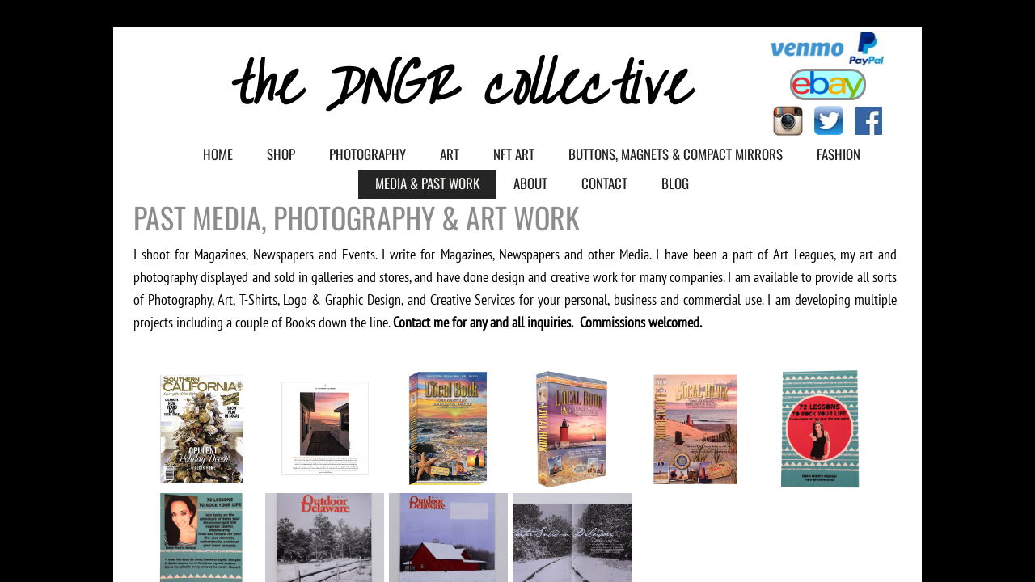

--- FILE ---
content_type: text/html; charset=utf-8
request_url: https://www.thedngr.com/media---past-work.html
body_size: 9113
content:
 <!DOCTYPE html><html lang="en" dir="ltr" data-tcc-ignore=""><head><title>the DNGR collective. PAST WORK</title><meta http-equiv="content-type" content="text/html; charset=UTF-8"><meta http-equiv="X-UA-Compatible" content="IE=edge,chrome=1"><link rel="stylesheet" type="text/css" href="site.css?v="><script> if (typeof ($sf) === "undefined") { $sf = { baseUrl: "https://img1.wsimg.com/wst/v7/WSB7_J_20231214_1603_WSB-19243_4607/v2", skin: "app", preload: 0, require: { jquery: "https://img1.wsimg.com/wst/v7/WSB7_J_20231214_1603_WSB-19243_4607/v2/libs/jquery/jq.js", paths: { "wsbcore": "common/wsb/core", "knockout": "libs/knockout/knockout" } } }; } </script><script id="duel" src="//img1.wsimg.com/starfield/duel/v2.5.8/duel.js?appid=O3BkA5J1#TzNCa0E1SjF2Mi41Ljdwcm9k"></script><script> define('jquery', ['jq!starfield/jquery.mod'], function(m) { return m; }); define('appconfig', [], { documentDownloadBaseUrl: 'http://nebula.wsimg.com' }); </script><link rel="shortcut icon" href="//nebula.phx3.secureserver.net/904fa51d2c83039e91d5777ead82dc34?AccessKeyId=2037D62551598FB87BDB&disposition=0&alloworigin=1"><script async="" src="https://www.googletagmanager.com/gtag/js?id=UA-46201114-1"></script><script> window.dataLayer = window.dataLayer || []; function gtag(){dataLayer.push(arguments);} gtag('js', new Date()); gtag('config', 'UA-46201114-1'); </script><meta http-equiv="Content-Location" content="media---past-work.html"><meta name="generator" content="Starfield Technologies; Go Daddy Website Builder 7.0.5350"><meta name="description" content="the DNGR collective. Photography, Art, T-Shirts, Collectibles and more for sale and available for personal and business use. I am a Photographer, Artist, Designer and eBay Seller. A Maker, Builder and Creator of things. Aiming to provide cool, quality Photography, Art, T-Shirts, Collectibles and more at affordable prices, my goal is to continue to grow and evolve, and to keep offering fresh, new, unique and creative stuff as often as possible. Enjoy."><meta property="og:type" content="website"><meta property="og:title" content="the DNGR collective. PAST WORK"><meta property="og:site_name" content="the DNGR collective. photography. art. fashion. collectibles."><meta property="og:url" content="http://www.thedngr.com/media---past-work.html"><meta property="og:description" content="the DNGR collective. Photography, Art, T-Shirts, Collectibles and more for sale and available for personal and business use. I am a Photographer, Artist, Designer and eBay Seller. A Maker, Builder and Creator of things. Aiming to provide cool, quality Photography, Art, T-Shirts, Collectibles and more at affordable prices, my goal is to continue to grow and evolve, and to keep offering fresh, new, unique and creative stuff as often as possible. Enjoy."><meta property="og:image" content="//nebula.wsimg.com/cef300aab5760531ab3f5cb30a70ef6a?AccessKeyId=2037D62551598FB87BDB&disposition=0&alloworigin=1"></head><body><style data-inline-fonts>/* vietnamese */
@font-face {
  font-family: 'Allura';
  font-style: normal;
  font-weight: 400;
  src: url(https://img1.wsimg.com/gfonts/s/allura/v23/9oRPNYsQpS4zjuA_hAgWDto.woff2) format('woff2');
  unicode-range: U+0102-0103, U+0110-0111, U+0128-0129, U+0168-0169, U+01A0-01A1, U+01AF-01B0, U+0300-0301, U+0303-0304, U+0308-0309, U+0323, U+0329, U+1EA0-1EF9, U+20AB;
}
/* latin-ext */
@font-face {
  font-family: 'Allura';
  font-style: normal;
  font-weight: 400;
  src: url(https://img1.wsimg.com/gfonts/s/allura/v23/9oRPNYsQpS4zjuA_hQgWDto.woff2) format('woff2');
  unicode-range: U+0100-02BA, U+02BD-02C5, U+02C7-02CC, U+02CE-02D7, U+02DD-02FF, U+0304, U+0308, U+0329, U+1D00-1DBF, U+1E00-1E9F, U+1EF2-1EFF, U+2020, U+20A0-20AB, U+20AD-20C0, U+2113, U+2C60-2C7F, U+A720-A7FF;
}
/* latin */
@font-face {
  font-family: 'Allura';
  font-style: normal;
  font-weight: 400;
  src: url(https://img1.wsimg.com/gfonts/s/allura/v23/9oRPNYsQpS4zjuA_iwgW.woff2) format('woff2');
  unicode-range: U+0000-00FF, U+0131, U+0152-0153, U+02BB-02BC, U+02C6, U+02DA, U+02DC, U+0304, U+0308, U+0329, U+2000-206F, U+20AC, U+2122, U+2191, U+2193, U+2212, U+2215, U+FEFF, U+FFFD;
}
/* cyrillic */
@font-face {
  font-family: 'Amatic SC';
  font-style: normal;
  font-weight: 400;
  src: url(https://img1.wsimg.com/gfonts/s/amaticsc/v28/TUZyzwprpvBS1izr_vOEDuSfQZQ.woff2) format('woff2');
  unicode-range: U+0301, U+0400-045F, U+0490-0491, U+04B0-04B1, U+2116;
}
/* hebrew */
@font-face {
  font-family: 'Amatic SC';
  font-style: normal;
  font-weight: 400;
  src: url(https://img1.wsimg.com/gfonts/s/amaticsc/v28/TUZyzwprpvBS1izr_vOECOSfQZQ.woff2) format('woff2');
  unicode-range: U+0307-0308, U+0590-05FF, U+200C-2010, U+20AA, U+25CC, U+FB1D-FB4F;
}
/* vietnamese */
@font-face {
  font-family: 'Amatic SC';
  font-style: normal;
  font-weight: 400;
  src: url(https://img1.wsimg.com/gfonts/s/amaticsc/v28/TUZyzwprpvBS1izr_vOEBeSfQZQ.woff2) format('woff2');
  unicode-range: U+0102-0103, U+0110-0111, U+0128-0129, U+0168-0169, U+01A0-01A1, U+01AF-01B0, U+0300-0301, U+0303-0304, U+0308-0309, U+0323, U+0329, U+1EA0-1EF9, U+20AB;
}
/* latin-ext */
@font-face {
  font-family: 'Amatic SC';
  font-style: normal;
  font-weight: 400;
  src: url(https://img1.wsimg.com/gfonts/s/amaticsc/v28/TUZyzwprpvBS1izr_vOEBOSfQZQ.woff2) format('woff2');
  unicode-range: U+0100-02BA, U+02BD-02C5, U+02C7-02CC, U+02CE-02D7, U+02DD-02FF, U+0304, U+0308, U+0329, U+1D00-1DBF, U+1E00-1E9F, U+1EF2-1EFF, U+2020, U+20A0-20AB, U+20AD-20C0, U+2113, U+2C60-2C7F, U+A720-A7FF;
}
/* latin */
@font-face {
  font-family: 'Amatic SC';
  font-style: normal;
  font-weight: 400;
  src: url(https://img1.wsimg.com/gfonts/s/amaticsc/v28/TUZyzwprpvBS1izr_vOECuSf.woff2) format('woff2');
  unicode-range: U+0000-00FF, U+0131, U+0152-0153, U+02BB-02BC, U+02C6, U+02DA, U+02DC, U+0304, U+0308, U+0329, U+2000-206F, U+20AC, U+2122, U+2191, U+2193, U+2212, U+2215, U+FEFF, U+FFFD;
}
/* vietnamese */
@font-face {
  font-family: 'Arizonia';
  font-style: normal;
  font-weight: 400;
  src: url(https://img1.wsimg.com/gfonts/s/arizonia/v23/neIIzCemt4A5qa7mv5WOFqwKUQ.woff2) format('woff2');
  unicode-range: U+0102-0103, U+0110-0111, U+0128-0129, U+0168-0169, U+01A0-01A1, U+01AF-01B0, U+0300-0301, U+0303-0304, U+0308-0309, U+0323, U+0329, U+1EA0-1EF9, U+20AB;
}
/* latin-ext */
@font-face {
  font-family: 'Arizonia';
  font-style: normal;
  font-weight: 400;
  src: url(https://img1.wsimg.com/gfonts/s/arizonia/v23/neIIzCemt4A5qa7mv5WPFqwKUQ.woff2) format('woff2');
  unicode-range: U+0100-02BA, U+02BD-02C5, U+02C7-02CC, U+02CE-02D7, U+02DD-02FF, U+0304, U+0308, U+0329, U+1D00-1DBF, U+1E00-1E9F, U+1EF2-1EFF, U+2020, U+20A0-20AB, U+20AD-20C0, U+2113, U+2C60-2C7F, U+A720-A7FF;
}
/* latin */
@font-face {
  font-family: 'Arizonia';
  font-style: normal;
  font-weight: 400;
  src: url(https://img1.wsimg.com/gfonts/s/arizonia/v23/neIIzCemt4A5qa7mv5WBFqw.woff2) format('woff2');
  unicode-range: U+0000-00FF, U+0131, U+0152-0153, U+02BB-02BC, U+02C6, U+02DA, U+02DC, U+0304, U+0308, U+0329, U+2000-206F, U+20AC, U+2122, U+2191, U+2193, U+2212, U+2215, U+FEFF, U+FFFD;
}
/* latin */
@font-face {
  font-family: 'Averia Sans Libre';
  font-style: normal;
  font-weight: 400;
  src: url(https://img1.wsimg.com/gfonts/s/averiasanslibre/v20/ga6XaxZG_G5OvCf_rt7FH3B6BHLMEdVOEoI.woff2) format('woff2');
  unicode-range: U+0000-00FF, U+0131, U+0152-0153, U+02BB-02BC, U+02C6, U+02DA, U+02DC, U+0304, U+0308, U+0329, U+2000-206F, U+20AC, U+2122, U+2191, U+2193, U+2212, U+2215, U+FEFF, U+FFFD;
}
/* latin */
@font-face {
  font-family: 'Cabin Sketch';
  font-style: normal;
  font-weight: 400;
  src: url(https://img1.wsimg.com/gfonts/s/cabinsketch/v23/QGYpz_kZZAGCONcK2A4bGOj8mNhN.woff2) format('woff2');
  unicode-range: U+0000-00FF, U+0131, U+0152-0153, U+02BB-02BC, U+02C6, U+02DA, U+02DC, U+0304, U+0308, U+0329, U+2000-206F, U+20AC, U+2122, U+2191, U+2193, U+2212, U+2215, U+FEFF, U+FFFD;
}
/* vietnamese */
@font-face {
  font-family: 'Francois One';
  font-style: normal;
  font-weight: 400;
  src: url(https://img1.wsimg.com/gfonts/s/francoisone/v22/_Xmr-H4zszafZw3A-KPSZut9zgiRi_Y.woff2) format('woff2');
  unicode-range: U+0102-0103, U+0110-0111, U+0128-0129, U+0168-0169, U+01A0-01A1, U+01AF-01B0, U+0300-0301, U+0303-0304, U+0308-0309, U+0323, U+0329, U+1EA0-1EF9, U+20AB;
}
/* latin-ext */
@font-face {
  font-family: 'Francois One';
  font-style: normal;
  font-weight: 400;
  src: url(https://img1.wsimg.com/gfonts/s/francoisone/v22/_Xmr-H4zszafZw3A-KPSZut9zwiRi_Y.woff2) format('woff2');
  unicode-range: U+0100-02BA, U+02BD-02C5, U+02C7-02CC, U+02CE-02D7, U+02DD-02FF, U+0304, U+0308, U+0329, U+1D00-1DBF, U+1E00-1E9F, U+1EF2-1EFF, U+2020, U+20A0-20AB, U+20AD-20C0, U+2113, U+2C60-2C7F, U+A720-A7FF;
}
/* latin */
@font-face {
  font-family: 'Francois One';
  font-style: normal;
  font-weight: 400;
  src: url(https://img1.wsimg.com/gfonts/s/francoisone/v22/_Xmr-H4zszafZw3A-KPSZut9wQiR.woff2) format('woff2');
  unicode-range: U+0000-00FF, U+0131, U+0152-0153, U+02BB-02BC, U+02C6, U+02DA, U+02DC, U+0304, U+0308, U+0329, U+2000-206F, U+20AC, U+2122, U+2191, U+2193, U+2212, U+2215, U+FEFF, U+FFFD;
}
/* latin-ext */
@font-face {
  font-family: 'Fredericka the Great';
  font-style: normal;
  font-weight: 400;
  src: url(https://img1.wsimg.com/gfonts/s/frederickathegreat/v23/9Bt33CxNwt7aOctW2xjbCstzwVKsIBVV--StxbcVcg.woff2) format('woff2');
  unicode-range: U+0100-02BA, U+02BD-02C5, U+02C7-02CC, U+02CE-02D7, U+02DD-02FF, U+0304, U+0308, U+0329, U+1D00-1DBF, U+1E00-1E9F, U+1EF2-1EFF, U+2020, U+20A0-20AB, U+20AD-20C0, U+2113, U+2C60-2C7F, U+A720-A7FF;
}
/* latin */
@font-face {
  font-family: 'Fredericka the Great';
  font-style: normal;
  font-weight: 400;
  src: url(https://img1.wsimg.com/gfonts/s/frederickathegreat/v23/9Bt33CxNwt7aOctW2xjbCstzwVKsIBVV--Sjxbc.woff2) format('woff2');
  unicode-range: U+0000-00FF, U+0131, U+0152-0153, U+02BB-02BC, U+02C6, U+02DA, U+02DC, U+0304, U+0308, U+0329, U+2000-206F, U+20AC, U+2122, U+2191, U+2193, U+2212, U+2215, U+FEFF, U+FFFD;
}
/* latin */
@font-face {
  font-family: 'Jacques Francois Shadow';
  font-style: normal;
  font-weight: 400;
  src: url(https://img1.wsimg.com/gfonts/s/jacquesfrancoisshadow/v27/KR1FBtOz8PKTMk-kqdkLVrvR0ECFrB6Pin-2_p8Suno.woff2) format('woff2');
  unicode-range: U+0000-00FF, U+0131, U+0152-0153, U+02BB-02BC, U+02C6, U+02DA, U+02DC, U+0304, U+0308, U+0329, U+2000-206F, U+20AC, U+2122, U+2191, U+2193, U+2212, U+2215, U+FEFF, U+FFFD;
}
/* latin */
@font-face {
  font-family: 'Josefin Slab';
  font-style: normal;
  font-weight: 400;
  src: url(https://img1.wsimg.com/gfonts/s/josefinslab/v29/lW-swjwOK3Ps5GSJlNNkMalNpiZe_ldbOR4W71msR349Kg.woff2) format('woff2');
  unicode-range: U+0000-00FF, U+0131, U+0152-0153, U+02BB-02BC, U+02C6, U+02DA, U+02DC, U+0304, U+0308, U+0329, U+2000-206F, U+20AC, U+2122, U+2191, U+2193, U+2212, U+2215, U+FEFF, U+FFFD;
}
/* latin-ext */
@font-face {
  font-family: 'Kaushan Script';
  font-style: normal;
  font-weight: 400;
  src: url(https://img1.wsimg.com/gfonts/s/kaushanscript/v19/vm8vdRfvXFLG3OLnsO15WYS5DG72wNJHMw.woff2) format('woff2');
  unicode-range: U+0100-02BA, U+02BD-02C5, U+02C7-02CC, U+02CE-02D7, U+02DD-02FF, U+0304, U+0308, U+0329, U+1D00-1DBF, U+1E00-1E9F, U+1EF2-1EFF, U+2020, U+20A0-20AB, U+20AD-20C0, U+2113, U+2C60-2C7F, U+A720-A7FF;
}
/* latin */
@font-face {
  font-family: 'Kaushan Script';
  font-style: normal;
  font-weight: 400;
  src: url(https://img1.wsimg.com/gfonts/s/kaushanscript/v19/vm8vdRfvXFLG3OLnsO15WYS5DG74wNI.woff2) format('woff2');
  unicode-range: U+0000-00FF, U+0131, U+0152-0153, U+02BB-02BC, U+02C6, U+02DA, U+02DC, U+0304, U+0308, U+0329, U+2000-206F, U+20AC, U+2122, U+2191, U+2193, U+2212, U+2215, U+FEFF, U+FFFD;
}
/* latin-ext */
@font-face {
  font-family: 'Love Ya Like A Sister';
  font-style: normal;
  font-weight: 400;
  src: url(https://img1.wsimg.com/gfonts/s/loveyalikeasister/v23/R70EjzUBlOqPeouhFDfR80-0FhOqJubN-BeL-3xdgGE.woff2) format('woff2');
  unicode-range: U+0100-02BA, U+02BD-02C5, U+02C7-02CC, U+02CE-02D7, U+02DD-02FF, U+0304, U+0308, U+0329, U+1D00-1DBF, U+1E00-1E9F, U+1EF2-1EFF, U+2020, U+20A0-20AB, U+20AD-20C0, U+2113, U+2C60-2C7F, U+A720-A7FF;
}
/* latin */
@font-face {
  font-family: 'Love Ya Like A Sister';
  font-style: normal;
  font-weight: 400;
  src: url(https://img1.wsimg.com/gfonts/s/loveyalikeasister/v23/R70EjzUBlOqPeouhFDfR80-0FhOqJubN-BeL9Xxd.woff2) format('woff2');
  unicode-range: U+0000-00FF, U+0131, U+0152-0153, U+02BB-02BC, U+02C6, U+02DA, U+02DC, U+0304, U+0308, U+0329, U+2000-206F, U+20AC, U+2122, U+2191, U+2193, U+2212, U+2215, U+FEFF, U+FFFD;
}
/* cyrillic-ext */
@font-face {
  font-family: 'Merriweather';
  font-style: normal;
  font-weight: 400;
  font-stretch: 100%;
  src: url(https://img1.wsimg.com/gfonts/s/merriweather/v33/u-4D0qyriQwlOrhSvowK_l5UcA6zuSYEqOzpPe3HOZJ5eX1WtLaQwmYiScCmDxhtNOKl8yDr3icaGV31GvU.woff2) format('woff2');
  unicode-range: U+0460-052F, U+1C80-1C8A, U+20B4, U+2DE0-2DFF, U+A640-A69F, U+FE2E-FE2F;
}
/* cyrillic */
@font-face {
  font-family: 'Merriweather';
  font-style: normal;
  font-weight: 400;
  font-stretch: 100%;
  src: url(https://img1.wsimg.com/gfonts/s/merriweather/v33/u-4D0qyriQwlOrhSvowK_l5UcA6zuSYEqOzpPe3HOZJ5eX1WtLaQwmYiScCmDxhtNOKl8yDr3icaEF31GvU.woff2) format('woff2');
  unicode-range: U+0301, U+0400-045F, U+0490-0491, U+04B0-04B1, U+2116;
}
/* vietnamese */
@font-face {
  font-family: 'Merriweather';
  font-style: normal;
  font-weight: 400;
  font-stretch: 100%;
  src: url(https://img1.wsimg.com/gfonts/s/merriweather/v33/u-4D0qyriQwlOrhSvowK_l5UcA6zuSYEqOzpPe3HOZJ5eX1WtLaQwmYiScCmDxhtNOKl8yDr3icaG131GvU.woff2) format('woff2');
  unicode-range: U+0102-0103, U+0110-0111, U+0128-0129, U+0168-0169, U+01A0-01A1, U+01AF-01B0, U+0300-0301, U+0303-0304, U+0308-0309, U+0323, U+0329, U+1EA0-1EF9, U+20AB;
}
/* latin-ext */
@font-face {
  font-family: 'Merriweather';
  font-style: normal;
  font-weight: 400;
  font-stretch: 100%;
  src: url(https://img1.wsimg.com/gfonts/s/merriweather/v33/u-4D0qyriQwlOrhSvowK_l5UcA6zuSYEqOzpPe3HOZJ5eX1WtLaQwmYiScCmDxhtNOKl8yDr3icaGl31GvU.woff2) format('woff2');
  unicode-range: U+0100-02BA, U+02BD-02C5, U+02C7-02CC, U+02CE-02D7, U+02DD-02FF, U+0304, U+0308, U+0329, U+1D00-1DBF, U+1E00-1E9F, U+1EF2-1EFF, U+2020, U+20A0-20AB, U+20AD-20C0, U+2113, U+2C60-2C7F, U+A720-A7FF;
}
/* latin */
@font-face {
  font-family: 'Merriweather';
  font-style: normal;
  font-weight: 400;
  font-stretch: 100%;
  src: url(https://img1.wsimg.com/gfonts/s/merriweather/v33/u-4D0qyriQwlOrhSvowK_l5UcA6zuSYEqOzpPe3HOZJ5eX1WtLaQwmYiScCmDxhtNOKl8yDr3icaFF31.woff2) format('woff2');
  unicode-range: U+0000-00FF, U+0131, U+0152-0153, U+02BB-02BC, U+02C6, U+02DA, U+02DC, U+0304, U+0308, U+0329, U+2000-206F, U+20AC, U+2122, U+2191, U+2193, U+2212, U+2215, U+FEFF, U+FFFD;
}
/* latin-ext */
@font-face {
  font-family: 'Offside';
  font-style: normal;
  font-weight: 400;
  src: url(https://img1.wsimg.com/gfonts/s/offside/v26/HI_KiYMWKa9QrAykc5joR6-d.woff2) format('woff2');
  unicode-range: U+0100-02BA, U+02BD-02C5, U+02C7-02CC, U+02CE-02D7, U+02DD-02FF, U+0304, U+0308, U+0329, U+1D00-1DBF, U+1E00-1E9F, U+1EF2-1EFF, U+2020, U+20A0-20AB, U+20AD-20C0, U+2113, U+2C60-2C7F, U+A720-A7FF;
}
/* latin */
@font-face {
  font-family: 'Offside';
  font-style: normal;
  font-weight: 400;
  src: url(https://img1.wsimg.com/gfonts/s/offside/v26/HI_KiYMWKa9QrAykc5boRw.woff2) format('woff2');
  unicode-range: U+0000-00FF, U+0131, U+0152-0153, U+02BB-02BC, U+02C6, U+02DA, U+02DC, U+0304, U+0308, U+0329, U+2000-206F, U+20AC, U+2122, U+2191, U+2193, U+2212, U+2215, U+FEFF, U+FFFD;
}
/* cyrillic-ext */
@font-face {
  font-family: 'Open Sans';
  font-style: normal;
  font-weight: 400;
  font-stretch: 100%;
  src: url(https://img1.wsimg.com/gfonts/s/opensans/v44/memSYaGs126MiZpBA-UvWbX2vVnXBbObj2OVZyOOSr4dVJWUgsjZ0B4taVIGxA.woff2) format('woff2');
  unicode-range: U+0460-052F, U+1C80-1C8A, U+20B4, U+2DE0-2DFF, U+A640-A69F, U+FE2E-FE2F;
}
/* cyrillic */
@font-face {
  font-family: 'Open Sans';
  font-style: normal;
  font-weight: 400;
  font-stretch: 100%;
  src: url(https://img1.wsimg.com/gfonts/s/opensans/v44/memSYaGs126MiZpBA-UvWbX2vVnXBbObj2OVZyOOSr4dVJWUgsjZ0B4kaVIGxA.woff2) format('woff2');
  unicode-range: U+0301, U+0400-045F, U+0490-0491, U+04B0-04B1, U+2116;
}
/* greek-ext */
@font-face {
  font-family: 'Open Sans';
  font-style: normal;
  font-weight: 400;
  font-stretch: 100%;
  src: url(https://img1.wsimg.com/gfonts/s/opensans/v44/memSYaGs126MiZpBA-UvWbX2vVnXBbObj2OVZyOOSr4dVJWUgsjZ0B4saVIGxA.woff2) format('woff2');
  unicode-range: U+1F00-1FFF;
}
/* greek */
@font-face {
  font-family: 'Open Sans';
  font-style: normal;
  font-weight: 400;
  font-stretch: 100%;
  src: url(https://img1.wsimg.com/gfonts/s/opensans/v44/memSYaGs126MiZpBA-UvWbX2vVnXBbObj2OVZyOOSr4dVJWUgsjZ0B4jaVIGxA.woff2) format('woff2');
  unicode-range: U+0370-0377, U+037A-037F, U+0384-038A, U+038C, U+038E-03A1, U+03A3-03FF;
}
/* hebrew */
@font-face {
  font-family: 'Open Sans';
  font-style: normal;
  font-weight: 400;
  font-stretch: 100%;
  src: url(https://img1.wsimg.com/gfonts/s/opensans/v44/memSYaGs126MiZpBA-UvWbX2vVnXBbObj2OVZyOOSr4dVJWUgsjZ0B4iaVIGxA.woff2) format('woff2');
  unicode-range: U+0307-0308, U+0590-05FF, U+200C-2010, U+20AA, U+25CC, U+FB1D-FB4F;
}
/* math */
@font-face {
  font-family: 'Open Sans';
  font-style: normal;
  font-weight: 400;
  font-stretch: 100%;
  src: url(https://img1.wsimg.com/gfonts/s/opensans/v44/memSYaGs126MiZpBA-UvWbX2vVnXBbObj2OVZyOOSr4dVJWUgsjZ0B5caVIGxA.woff2) format('woff2');
  unicode-range: U+0302-0303, U+0305, U+0307-0308, U+0310, U+0312, U+0315, U+031A, U+0326-0327, U+032C, U+032F-0330, U+0332-0333, U+0338, U+033A, U+0346, U+034D, U+0391-03A1, U+03A3-03A9, U+03B1-03C9, U+03D1, U+03D5-03D6, U+03F0-03F1, U+03F4-03F5, U+2016-2017, U+2034-2038, U+203C, U+2040, U+2043, U+2047, U+2050, U+2057, U+205F, U+2070-2071, U+2074-208E, U+2090-209C, U+20D0-20DC, U+20E1, U+20E5-20EF, U+2100-2112, U+2114-2115, U+2117-2121, U+2123-214F, U+2190, U+2192, U+2194-21AE, U+21B0-21E5, U+21F1-21F2, U+21F4-2211, U+2213-2214, U+2216-22FF, U+2308-230B, U+2310, U+2319, U+231C-2321, U+2336-237A, U+237C, U+2395, U+239B-23B7, U+23D0, U+23DC-23E1, U+2474-2475, U+25AF, U+25B3, U+25B7, U+25BD, U+25C1, U+25CA, U+25CC, U+25FB, U+266D-266F, U+27C0-27FF, U+2900-2AFF, U+2B0E-2B11, U+2B30-2B4C, U+2BFE, U+3030, U+FF5B, U+FF5D, U+1D400-1D7FF, U+1EE00-1EEFF;
}
/* symbols */
@font-face {
  font-family: 'Open Sans';
  font-style: normal;
  font-weight: 400;
  font-stretch: 100%;
  src: url(https://img1.wsimg.com/gfonts/s/opensans/v44/memSYaGs126MiZpBA-UvWbX2vVnXBbObj2OVZyOOSr4dVJWUgsjZ0B5OaVIGxA.woff2) format('woff2');
  unicode-range: U+0001-000C, U+000E-001F, U+007F-009F, U+20DD-20E0, U+20E2-20E4, U+2150-218F, U+2190, U+2192, U+2194-2199, U+21AF, U+21E6-21F0, U+21F3, U+2218-2219, U+2299, U+22C4-22C6, U+2300-243F, U+2440-244A, U+2460-24FF, U+25A0-27BF, U+2800-28FF, U+2921-2922, U+2981, U+29BF, U+29EB, U+2B00-2BFF, U+4DC0-4DFF, U+FFF9-FFFB, U+10140-1018E, U+10190-1019C, U+101A0, U+101D0-101FD, U+102E0-102FB, U+10E60-10E7E, U+1D2C0-1D2D3, U+1D2E0-1D37F, U+1F000-1F0FF, U+1F100-1F1AD, U+1F1E6-1F1FF, U+1F30D-1F30F, U+1F315, U+1F31C, U+1F31E, U+1F320-1F32C, U+1F336, U+1F378, U+1F37D, U+1F382, U+1F393-1F39F, U+1F3A7-1F3A8, U+1F3AC-1F3AF, U+1F3C2, U+1F3C4-1F3C6, U+1F3CA-1F3CE, U+1F3D4-1F3E0, U+1F3ED, U+1F3F1-1F3F3, U+1F3F5-1F3F7, U+1F408, U+1F415, U+1F41F, U+1F426, U+1F43F, U+1F441-1F442, U+1F444, U+1F446-1F449, U+1F44C-1F44E, U+1F453, U+1F46A, U+1F47D, U+1F4A3, U+1F4B0, U+1F4B3, U+1F4B9, U+1F4BB, U+1F4BF, U+1F4C8-1F4CB, U+1F4D6, U+1F4DA, U+1F4DF, U+1F4E3-1F4E6, U+1F4EA-1F4ED, U+1F4F7, U+1F4F9-1F4FB, U+1F4FD-1F4FE, U+1F503, U+1F507-1F50B, U+1F50D, U+1F512-1F513, U+1F53E-1F54A, U+1F54F-1F5FA, U+1F610, U+1F650-1F67F, U+1F687, U+1F68D, U+1F691, U+1F694, U+1F698, U+1F6AD, U+1F6B2, U+1F6B9-1F6BA, U+1F6BC, U+1F6C6-1F6CF, U+1F6D3-1F6D7, U+1F6E0-1F6EA, U+1F6F0-1F6F3, U+1F6F7-1F6FC, U+1F700-1F7FF, U+1F800-1F80B, U+1F810-1F847, U+1F850-1F859, U+1F860-1F887, U+1F890-1F8AD, U+1F8B0-1F8BB, U+1F8C0-1F8C1, U+1F900-1F90B, U+1F93B, U+1F946, U+1F984, U+1F996, U+1F9E9, U+1FA00-1FA6F, U+1FA70-1FA7C, U+1FA80-1FA89, U+1FA8F-1FAC6, U+1FACE-1FADC, U+1FADF-1FAE9, U+1FAF0-1FAF8, U+1FB00-1FBFF;
}
/* vietnamese */
@font-face {
  font-family: 'Open Sans';
  font-style: normal;
  font-weight: 400;
  font-stretch: 100%;
  src: url(https://img1.wsimg.com/gfonts/s/opensans/v44/memSYaGs126MiZpBA-UvWbX2vVnXBbObj2OVZyOOSr4dVJWUgsjZ0B4vaVIGxA.woff2) format('woff2');
  unicode-range: U+0102-0103, U+0110-0111, U+0128-0129, U+0168-0169, U+01A0-01A1, U+01AF-01B0, U+0300-0301, U+0303-0304, U+0308-0309, U+0323, U+0329, U+1EA0-1EF9, U+20AB;
}
/* latin-ext */
@font-face {
  font-family: 'Open Sans';
  font-style: normal;
  font-weight: 400;
  font-stretch: 100%;
  src: url(https://img1.wsimg.com/gfonts/s/opensans/v44/memSYaGs126MiZpBA-UvWbX2vVnXBbObj2OVZyOOSr4dVJWUgsjZ0B4uaVIGxA.woff2) format('woff2');
  unicode-range: U+0100-02BA, U+02BD-02C5, U+02C7-02CC, U+02CE-02D7, U+02DD-02FF, U+0304, U+0308, U+0329, U+1D00-1DBF, U+1E00-1E9F, U+1EF2-1EFF, U+2020, U+20A0-20AB, U+20AD-20C0, U+2113, U+2C60-2C7F, U+A720-A7FF;
}
/* latin */
@font-face {
  font-family: 'Open Sans';
  font-style: normal;
  font-weight: 400;
  font-stretch: 100%;
  src: url(https://img1.wsimg.com/gfonts/s/opensans/v44/memSYaGs126MiZpBA-UvWbX2vVnXBbObj2OVZyOOSr4dVJWUgsjZ0B4gaVI.woff2) format('woff2');
  unicode-range: U+0000-00FF, U+0131, U+0152-0153, U+02BB-02BC, U+02C6, U+02DA, U+02DC, U+0304, U+0308, U+0329, U+2000-206F, U+20AC, U+2122, U+2191, U+2193, U+2212, U+2215, U+FEFF, U+FFFD;
}
/* cyrillic-ext */
@font-face {
  font-family: 'Oswald';
  font-style: normal;
  font-weight: 400;
  src: url(https://img1.wsimg.com/gfonts/s/oswald/v57/TK3_WkUHHAIjg75cFRf3bXL8LICs1_FvsUtiZTaR.woff2) format('woff2');
  unicode-range: U+0460-052F, U+1C80-1C8A, U+20B4, U+2DE0-2DFF, U+A640-A69F, U+FE2E-FE2F;
}
/* cyrillic */
@font-face {
  font-family: 'Oswald';
  font-style: normal;
  font-weight: 400;
  src: url(https://img1.wsimg.com/gfonts/s/oswald/v57/TK3_WkUHHAIjg75cFRf3bXL8LICs1_FvsUJiZTaR.woff2) format('woff2');
  unicode-range: U+0301, U+0400-045F, U+0490-0491, U+04B0-04B1, U+2116;
}
/* vietnamese */
@font-face {
  font-family: 'Oswald';
  font-style: normal;
  font-weight: 400;
  src: url(https://img1.wsimg.com/gfonts/s/oswald/v57/TK3_WkUHHAIjg75cFRf3bXL8LICs1_FvsUliZTaR.woff2) format('woff2');
  unicode-range: U+0102-0103, U+0110-0111, U+0128-0129, U+0168-0169, U+01A0-01A1, U+01AF-01B0, U+0300-0301, U+0303-0304, U+0308-0309, U+0323, U+0329, U+1EA0-1EF9, U+20AB;
}
/* latin-ext */
@font-face {
  font-family: 'Oswald';
  font-style: normal;
  font-weight: 400;
  src: url(https://img1.wsimg.com/gfonts/s/oswald/v57/TK3_WkUHHAIjg75cFRf3bXL8LICs1_FvsUhiZTaR.woff2) format('woff2');
  unicode-range: U+0100-02BA, U+02BD-02C5, U+02C7-02CC, U+02CE-02D7, U+02DD-02FF, U+0304, U+0308, U+0329, U+1D00-1DBF, U+1E00-1E9F, U+1EF2-1EFF, U+2020, U+20A0-20AB, U+20AD-20C0, U+2113, U+2C60-2C7F, U+A720-A7FF;
}
/* latin */
@font-face {
  font-family: 'Oswald';
  font-style: normal;
  font-weight: 400;
  src: url(https://img1.wsimg.com/gfonts/s/oswald/v57/TK3_WkUHHAIjg75cFRf3bXL8LICs1_FvsUZiZQ.woff2) format('woff2');
  unicode-range: U+0000-00FF, U+0131, U+0152-0153, U+02BB-02BC, U+02C6, U+02DA, U+02DC, U+0304, U+0308, U+0329, U+2000-206F, U+20AC, U+2122, U+2191, U+2193, U+2212, U+2215, U+FEFF, U+FFFD;
}
/* latin-ext */
@font-face {
  font-family: 'Over the Rainbow';
  font-style: normal;
  font-weight: 400;
  src: url(https://img1.wsimg.com/gfonts/s/overtherainbow/v23/11haGoXG1k_HKhMLUWz7Mc7vvW5ulvqs9eA2.woff2) format('woff2');
  unicode-range: U+0100-02BA, U+02BD-02C5, U+02C7-02CC, U+02CE-02D7, U+02DD-02FF, U+0304, U+0308, U+0329, U+1D00-1DBF, U+1E00-1E9F, U+1EF2-1EFF, U+2020, U+20A0-20AB, U+20AD-20C0, U+2113, U+2C60-2C7F, U+A720-A7FF;
}
/* latin */
@font-face {
  font-family: 'Over the Rainbow';
  font-style: normal;
  font-weight: 400;
  src: url(https://img1.wsimg.com/gfonts/s/overtherainbow/v23/11haGoXG1k_HKhMLUWz7Mc7vvW5ulvSs9Q.woff2) format('woff2');
  unicode-range: U+0000-00FF, U+0131, U+0152-0153, U+02BB-02BC, U+02C6, U+02DA, U+02DC, U+0304, U+0308, U+0329, U+2000-206F, U+20AC, U+2122, U+2191, U+2193, U+2212, U+2215, U+FEFF, U+FFFD;
}
/* cyrillic-ext */
@font-face {
  font-family: 'Pacifico';
  font-style: normal;
  font-weight: 400;
  src: url(https://img1.wsimg.com/gfonts/s/pacifico/v23/FwZY7-Qmy14u9lezJ-6K6MmTpA.woff2) format('woff2');
  unicode-range: U+0460-052F, U+1C80-1C8A, U+20B4, U+2DE0-2DFF, U+A640-A69F, U+FE2E-FE2F;
}
/* cyrillic */
@font-face {
  font-family: 'Pacifico';
  font-style: normal;
  font-weight: 400;
  src: url(https://img1.wsimg.com/gfonts/s/pacifico/v23/FwZY7-Qmy14u9lezJ-6D6MmTpA.woff2) format('woff2');
  unicode-range: U+0301, U+0400-045F, U+0490-0491, U+04B0-04B1, U+2116;
}
/* vietnamese */
@font-face {
  font-family: 'Pacifico';
  font-style: normal;
  font-weight: 400;
  src: url(https://img1.wsimg.com/gfonts/s/pacifico/v23/FwZY7-Qmy14u9lezJ-6I6MmTpA.woff2) format('woff2');
  unicode-range: U+0102-0103, U+0110-0111, U+0128-0129, U+0168-0169, U+01A0-01A1, U+01AF-01B0, U+0300-0301, U+0303-0304, U+0308-0309, U+0323, U+0329, U+1EA0-1EF9, U+20AB;
}
/* latin-ext */
@font-face {
  font-family: 'Pacifico';
  font-style: normal;
  font-weight: 400;
  src: url(https://img1.wsimg.com/gfonts/s/pacifico/v23/FwZY7-Qmy14u9lezJ-6J6MmTpA.woff2) format('woff2');
  unicode-range: U+0100-02BA, U+02BD-02C5, U+02C7-02CC, U+02CE-02D7, U+02DD-02FF, U+0304, U+0308, U+0329, U+1D00-1DBF, U+1E00-1E9F, U+1EF2-1EFF, U+2020, U+20A0-20AB, U+20AD-20C0, U+2113, U+2C60-2C7F, U+A720-A7FF;
}
/* latin */
@font-face {
  font-family: 'Pacifico';
  font-style: normal;
  font-weight: 400;
  src: url(https://img1.wsimg.com/gfonts/s/pacifico/v23/FwZY7-Qmy14u9lezJ-6H6Mk.woff2) format('woff2');
  unicode-range: U+0000-00FF, U+0131, U+0152-0153, U+02BB-02BC, U+02C6, U+02DA, U+02DC, U+0304, U+0308, U+0329, U+2000-206F, U+20AC, U+2122, U+2191, U+2193, U+2212, U+2215, U+FEFF, U+FFFD;
}
/* latin-ext */
@font-face {
  font-family: 'Romanesco';
  font-style: normal;
  font-weight: 400;
  src: url(https://img1.wsimg.com/gfonts/s/romanesco/v22/w8gYH2ozQOY7_r_J7mSX1XYKmOo.woff2) format('woff2');
  unicode-range: U+0100-02BA, U+02BD-02C5, U+02C7-02CC, U+02CE-02D7, U+02DD-02FF, U+0304, U+0308, U+0329, U+1D00-1DBF, U+1E00-1E9F, U+1EF2-1EFF, U+2020, U+20A0-20AB, U+20AD-20C0, U+2113, U+2C60-2C7F, U+A720-A7FF;
}
/* latin */
@font-face {
  font-family: 'Romanesco';
  font-style: normal;
  font-weight: 400;
  src: url(https://img1.wsimg.com/gfonts/s/romanesco/v22/w8gYH2ozQOY7_r_J7mSX23YK.woff2) format('woff2');
  unicode-range: U+0000-00FF, U+0131, U+0152-0153, U+02BB-02BC, U+02C6, U+02DA, U+02DC, U+0304, U+0308, U+0329, U+2000-206F, U+20AC, U+2122, U+2191, U+2193, U+2212, U+2215, U+FEFF, U+FFFD;
}
/* latin-ext */
@font-face {
  font-family: 'Sacramento';
  font-style: normal;
  font-weight: 400;
  src: url(https://img1.wsimg.com/gfonts/s/sacramento/v17/buEzpo6gcdjy0EiZMBUG4CMf_exL.woff2) format('woff2');
  unicode-range: U+0100-02BA, U+02BD-02C5, U+02C7-02CC, U+02CE-02D7, U+02DD-02FF, U+0304, U+0308, U+0329, U+1D00-1DBF, U+1E00-1E9F, U+1EF2-1EFF, U+2020, U+20A0-20AB, U+20AD-20C0, U+2113, U+2C60-2C7F, U+A720-A7FF;
}
/* latin */
@font-face {
  font-family: 'Sacramento';
  font-style: normal;
  font-weight: 400;
  src: url(https://img1.wsimg.com/gfonts/s/sacramento/v17/buEzpo6gcdjy0EiZMBUG4C0f_Q.woff2) format('woff2');
  unicode-range: U+0000-00FF, U+0131, U+0152-0153, U+02BB-02BC, U+02C6, U+02DA, U+02DC, U+0304, U+0308, U+0329, U+2000-206F, U+20AC, U+2122, U+2191, U+2193, U+2212, U+2215, U+FEFF, U+FFFD;
}
/* latin-ext */
@font-face {
  font-family: 'Seaweed Script';
  font-style: normal;
  font-weight: 400;
  src: url(https://img1.wsimg.com/gfonts/s/seaweedscript/v17/bx6cNx6Tne2pxOATYE8C_Rsoe3WA8qY2VQ.woff2) format('woff2');
  unicode-range: U+0100-02BA, U+02BD-02C5, U+02C7-02CC, U+02CE-02D7, U+02DD-02FF, U+0304, U+0308, U+0329, U+1D00-1DBF, U+1E00-1E9F, U+1EF2-1EFF, U+2020, U+20A0-20AB, U+20AD-20C0, U+2113, U+2C60-2C7F, U+A720-A7FF;
}
/* latin */
@font-face {
  font-family: 'Seaweed Script';
  font-style: normal;
  font-weight: 400;
  src: url(https://img1.wsimg.com/gfonts/s/seaweedscript/v17/bx6cNx6Tne2pxOATYE8C_Rsoe3WO8qY.woff2) format('woff2');
  unicode-range: U+0000-00FF, U+0131, U+0152-0153, U+02BB-02BC, U+02C6, U+02DA, U+02DC, U+0304, U+0308, U+0329, U+2000-206F, U+20AC, U+2122, U+2191, U+2193, U+2212, U+2215, U+FEFF, U+FFFD;
}
/* latin-ext */
@font-face {
  font-family: 'Special Elite';
  font-style: normal;
  font-weight: 400;
  src: url(https://img1.wsimg.com/gfonts/s/specialelite/v20/XLYgIZbkc4JPUL5CVArUVL0ntn4OSEFt.woff2) format('woff2');
  unicode-range: U+0100-02BA, U+02BD-02C5, U+02C7-02CC, U+02CE-02D7, U+02DD-02FF, U+0304, U+0308, U+0329, U+1D00-1DBF, U+1E00-1E9F, U+1EF2-1EFF, U+2020, U+20A0-20AB, U+20AD-20C0, U+2113, U+2C60-2C7F, U+A720-A7FF;
}
/* latin */
@font-face {
  font-family: 'Special Elite';
  font-style: normal;
  font-weight: 400;
  src: url(https://img1.wsimg.com/gfonts/s/specialelite/v20/XLYgIZbkc4JPUL5CVArUVL0ntnAOSA.woff2) format('woff2');
  unicode-range: U+0000-00FF, U+0131, U+0152-0153, U+02BB-02BC, U+02C6, U+02DA, U+02DC, U+0304, U+0308, U+0329, U+2000-206F, U+20AC, U+2122, U+2191, U+2193, U+2212, U+2215, U+FEFF, U+FFFD;
}

/* cyrillic-ext */
@font-face {
  font-family: 'Oswald';
  font-style: normal;
  font-weight: 400;
  src: url(https://img1.wsimg.com/gfonts/s/oswald/v57/TK3_WkUHHAIjg75cFRf3bXL8LICs1_FvsUtiZTaR.woff2) format('woff2');
  unicode-range: U+0460-052F, U+1C80-1C8A, U+20B4, U+2DE0-2DFF, U+A640-A69F, U+FE2E-FE2F;
}
/* cyrillic */
@font-face {
  font-family: 'Oswald';
  font-style: normal;
  font-weight: 400;
  src: url(https://img1.wsimg.com/gfonts/s/oswald/v57/TK3_WkUHHAIjg75cFRf3bXL8LICs1_FvsUJiZTaR.woff2) format('woff2');
  unicode-range: U+0301, U+0400-045F, U+0490-0491, U+04B0-04B1, U+2116;
}
/* vietnamese */
@font-face {
  font-family: 'Oswald';
  font-style: normal;
  font-weight: 400;
  src: url(https://img1.wsimg.com/gfonts/s/oswald/v57/TK3_WkUHHAIjg75cFRf3bXL8LICs1_FvsUliZTaR.woff2) format('woff2');
  unicode-range: U+0102-0103, U+0110-0111, U+0128-0129, U+0168-0169, U+01A0-01A1, U+01AF-01B0, U+0300-0301, U+0303-0304, U+0308-0309, U+0323, U+0329, U+1EA0-1EF9, U+20AB;
}
/* latin-ext */
@font-face {
  font-family: 'Oswald';
  font-style: normal;
  font-weight: 400;
  src: url(https://img1.wsimg.com/gfonts/s/oswald/v57/TK3_WkUHHAIjg75cFRf3bXL8LICs1_FvsUhiZTaR.woff2) format('woff2');
  unicode-range: U+0100-02BA, U+02BD-02C5, U+02C7-02CC, U+02CE-02D7, U+02DD-02FF, U+0304, U+0308, U+0329, U+1D00-1DBF, U+1E00-1E9F, U+1EF2-1EFF, U+2020, U+20A0-20AB, U+20AD-20C0, U+2113, U+2C60-2C7F, U+A720-A7FF;
}
/* latin */
@font-face {
  font-family: 'Oswald';
  font-style: normal;
  font-weight: 400;
  src: url(https://img1.wsimg.com/gfonts/s/oswald/v57/TK3_WkUHHAIjg75cFRf3bXL8LICs1_FvsUZiZQ.woff2) format('woff2');
  unicode-range: U+0000-00FF, U+0131, U+0152-0153, U+02BB-02BC, U+02C6, U+02DA, U+02DC, U+0304, U+0308, U+0329, U+2000-206F, U+20AC, U+2122, U+2191, U+2193, U+2212, U+2215, U+FEFF, U+FFFD;
}
/* cyrillic-ext */
@font-face {
  font-family: 'PT Sans Narrow';
  font-style: normal;
  font-weight: 400;
  src: url(https://img1.wsimg.com/gfonts/s/ptsansnarrow/v19/BngRUXNadjH0qYEzV7ab-oWlsbCLwR26eg.woff2) format('woff2');
  unicode-range: U+0460-052F, U+1C80-1C8A, U+20B4, U+2DE0-2DFF, U+A640-A69F, U+FE2E-FE2F;
}
/* cyrillic */
@font-face {
  font-family: 'PT Sans Narrow';
  font-style: normal;
  font-weight: 400;
  src: url(https://img1.wsimg.com/gfonts/s/ptsansnarrow/v19/BngRUXNadjH0qYEzV7ab-oWlsbCCwR26eg.woff2) format('woff2');
  unicode-range: U+0301, U+0400-045F, U+0490-0491, U+04B0-04B1, U+2116;
}
/* latin-ext */
@font-face {
  font-family: 'PT Sans Narrow';
  font-style: normal;
  font-weight: 400;
  src: url(https://img1.wsimg.com/gfonts/s/ptsansnarrow/v19/BngRUXNadjH0qYEzV7ab-oWlsbCIwR26eg.woff2) format('woff2');
  unicode-range: U+0100-02BA, U+02BD-02C5, U+02C7-02CC, U+02CE-02D7, U+02DD-02FF, U+0304, U+0308, U+0329, U+1D00-1DBF, U+1E00-1E9F, U+1EF2-1EFF, U+2020, U+20A0-20AB, U+20AD-20C0, U+2113, U+2C60-2C7F, U+A720-A7FF;
}
/* latin */
@font-face {
  font-family: 'PT Sans Narrow';
  font-style: normal;
  font-weight: 400;
  src: url(https://img1.wsimg.com/gfonts/s/ptsansnarrow/v19/BngRUXNadjH0qYEzV7ab-oWlsbCGwR0.woff2) format('woff2');
  unicode-range: U+0000-00FF, U+0131, U+0152-0153, U+02BB-02BC, U+02C6, U+02DA, U+02DC, U+0304, U+0308, U+0329, U+2000-206F, U+20AC, U+2122, U+2191, U+2193, U+2212, U+2215, U+FEFF, U+FFFD;
}
</style><style type="text/css"> #wsb-element-f50f7efb-f7be-49b7-9409-e4e3804ec253{top:51px;left:837px;position:absolute;z-index:82}#wsb-element-f50f7efb-f7be-49b7-9409-e4e3804ec253 .wsb-image-inner{border:solid 3px #8c8c8c;-webkit-border-radius:18px;-moz-border-radius:18px;-o-border-radius:18px;border-radius:18px;padding:0px;background:#aff}#wsb-element-f50f7efb-f7be-49b7-9409-e4e3804ec253 .wsb-image-inner div{width:88px;height:33.13px;position:relative;overflow:hidden}#wsb-element-f50f7efb-f7be-49b7-9409-e4e3804ec253 img{position:absolute;-webkit-border-radius:18px;-moz-border-radius:18px;-o-border-radius:18px;border-radius:18px}#wsb-element-1a4c8333-2a63-4bfd-90c3-53501701d776{top:97px;left:867px;position:absolute;z-index:17}#wsb-element-1a4c8333-2a63-4bfd-90c3-53501701d776 .wsb-image-inner{}#wsb-element-1a4c8333-2a63-4bfd-90c3-53501701d776 .wsb-image-inner div{width:35px;height:36.24px;position:relative;overflow:hidden}#wsb-element-1a4c8333-2a63-4bfd-90c3-53501701d776 img{position:absolute}#wsb-element-55e50eff-281f-4105-afab-b2e24ce3b89e{top:96px;left:815px;position:absolute;z-index:18}#wsb-element-55e50eff-281f-4105-afab-b2e24ce3b89e .wsb-image-inner{}#wsb-element-55e50eff-281f-4105-afab-b2e24ce3b89e .wsb-image-inner div{width:38px;height:39.36px;position:relative;overflow:hidden}#wsb-element-55e50eff-281f-4105-afab-b2e24ce3b89e img{position:absolute}#wsb-element-3ef46e90-b39c-423b-8718-d1f7abb088bc{top:4px;left:904px;position:absolute;z-index:81}#wsb-element-3ef46e90-b39c-423b-8718-d1f7abb088bc .wsb-image-inner{}#wsb-element-3ef46e90-b39c-423b-8718-d1f7abb088bc .wsb-image-inner div{width:55px;height:44.47px;position:relative;overflow:hidden}#wsb-element-3ef46e90-b39c-423b-8718-d1f7abb088bc img{position:absolute}#wsb-element-512ee864-2a39-46d0-968d-048e9ee6ab75{top:14px;left:806px;position:absolute;z-index:84}#wsb-element-512ee864-2a39-46d0-968d-048e9ee6ab75 .wsb-image-inner{}#wsb-element-512ee864-2a39-46d0-968d-048e9ee6ab75 .wsb-image-inner div{width:105px;height:25.31px;position:relative;overflow:hidden}#wsb-element-512ee864-2a39-46d0-968d-048e9ee6ab75 img{position:absolute}#wsb-element-c8f9c758-4dee-415c-b93b-ecca1e40177a{top:208px;left:25px;position:absolute;z-index:62}#wsb-element-c8f9c758-4dee-415c-b93b-ecca1e40177a .txt{width:1049px;height:58px}#wsb-element-5488e357-d63e-410f-b6d9-184b600d9316{top:98px;left:917px;position:absolute;z-index:15}#wsb-element-5488e357-d63e-410f-b6d9-184b600d9316 .wsb-image-inner{}#wsb-element-5488e357-d63e-410f-b6d9-184b600d9316 .wsb-image-inner div{width:34px;height:35.22px;position:relative;overflow:hidden}#wsb-element-5488e357-d63e-410f-b6d9-184b600d9316 img{position:absolute}#wsb-element-b862e6eb-3eeb-4b0d-a2b0-c57f83d43101{top:3361px;left:64px;position:absolute;z-index:36}#wsb-element-b862e6eb-3eeb-4b0d-a2b0-c57f83d43101 .txt{width:869px;height:20px}#wsb-element-e249512b-d715-4924-9cb8-0494e659364e{top:125px;left:887px;position:absolute;z-index:12}#wsb-element-e249512b-d715-4924-9cb8-0494e659364e .wsb-image-inner{}#wsb-element-e249512b-d715-4924-9cb8-0494e659364e .wsb-image-inner div{width:98px;height:35px;position:relative;overflow:hidden}#wsb-element-e249512b-d715-4924-9cb8-0494e659364e img{position:absolute}#wsb-element-fca48d74-79d8-43cb-ae94-159d8f82edb3{top:266px;left:25px;position:absolute;z-index:65}#wsb-element-fca48d74-79d8-43cb-ae94-159d8f82edb3 .txt{width:944px;height:112px}#wsb-element-d17817f7-0c05-43f2-b317-2a359a117a36{top:24px;left:-2px;position:absolute;z-index:9}#wsb-element-d17817f7-0c05-43f2-b317-2a359a117a36 .txt{width:853px;height:97px}#wsb-element-83547314-411f-4f90-b5e4-63c2f5cbb5c1{top:140px;left:50px;position:absolute;z-index:74}#wsb-element-83547314-411f-4f90-b5e4-63c2f5cbb5c1{width:935px;height:67px}#wsb-element-172878fb-bd77-41f5-a3f8-6c36b30f8462{top:420px;left:25px;position:absolute;z-index:66}#wsb-element-172878fb-bd77-41f5-a3f8-6c36b30f8462>div{width:932px;height:1377px} </style><div class="wsb-canvas body" style="background-color: #000000; background-position-x: left; background-position-y: top; background-position: left top; background-repeat: repeat; position: fixed; top: 0; bottom: 0; left: 0; right: 0; width: 100%; height: 100%; overflow: hidden;"><div class="wsb-canvas-page-container" style="position: absolute; top: 0; bottom: 0; left: 0; right: 0; width: 100%; height: 100%; overflow: auto;"><div id="wsb-canvas-template-page" class="wsb-canvas-page page" style="height: 3411px; margin: auto; width: 1000px; background-color: #ffffff; position: relative; margin-top: 34px"><div id="wsb-canvas-template-container" style="position: absolute;"> <div id="wsb-element-f50f7efb-f7be-49b7-9409-e4e3804ec253" class="wsb-element-image" data-type="element"> <div class="wsb-image-inner "><div class="customStyle"><a href="https://www.ebay.com/usr/thedngr" target="_blank" rel=""><img src="//nebula.wsimg.com/ef16ca83afe2c4cd16aea427a98cfea1?AccessKeyId=2037D62551598FB87BDB&amp;disposition=0&amp;alloworigin=1" alt="EBAY" style="vertical-align:middle;width:88px;height:33px;"></a></div></div> </div><div id="wsb-element-1a4c8333-2a63-4bfd-90c3-53501701d776" class="wsb-element-image" data-type="element"> <div class="wsb-image-inner "><div class="img"><a href="http://twitter.com/therealdngr" target="_blank" rel=""><img src="//nebula.wsimg.com/5d4b9a2f43b64ef2e048376a862d2785?AccessKeyId=2037D62551598FB87BDB&amp;disposition=0&amp;alloworigin=1" style="vertical-align:middle;width:35px;height:36px;"></a></div></div> </div><div id="wsb-element-55e50eff-281f-4105-afab-b2e24ce3b89e" class="wsb-element-image" data-type="element"> <div class="wsb-image-inner "><div class="img"><a href="http://instagram.com/therealdngr" target="_blank" rel=""><img src="//nebula.wsimg.com/86b96958cf7ad3452e51ac10d800836d?AccessKeyId=2037D62551598FB87BDB&amp;disposition=0&amp;alloworigin=1" style="vertical-align:middle;width:38px;height:39px;"></a></div></div> </div><div id="wsb-element-3ef46e90-b39c-423b-8718-d1f7abb088bc" class="wsb-element-image" data-type="element"> <div class="wsb-image-inner "><div class="img"><a href="https://paypal.me/cramd?locale.x=en_US" target="_blank" rel=""><img src="//nebula.wsimg.com/c8fc1434de4922cfc6875ccc5ac5a4db?AccessKeyId=2037D62551598FB87BDB&amp;disposition=0&amp;alloworigin=1" alt="PayPal Link: Pay For Your Purchase Here" style="vertical-align:middle;width:55px;height:44px;"></a></div></div> </div><div id="wsb-element-512ee864-2a39-46d0-968d-048e9ee6ab75" class="wsb-element-image" data-type="element"> <div class="wsb-image-inner "><div class="img"><a href="http://www.venmo.com/MarcDangerWestray" target="_blank" rel=""><img src="//nebula.wsimg.com/ddd36ab012c53059fb20e721484257f8?AccessKeyId=2037D62551598FB87BDB&amp;disposition=0&amp;alloworigin=1" style="vertical-align:middle;width:105px;height:25px;"></a></div></div> </div><div id="wsb-element-c8f9c758-4dee-415c-b93b-ecca1e40177a" class="wsb-element-text" data-type="element"> <div class="txt "><p><span style="font-size:36px;"><span style="font-family: oswald;">PAST MEDIA, PHOTOGRAPHY &amp; ART WORK</span></span><br></p></div> </div><div id="wsb-element-5488e357-d63e-410f-b6d9-184b600d9316" class="wsb-element-image" data-type="element"> <div class="wsb-image-inner "><div class="img"><a href="http://facebook.com/therealdngr" target="_blank" rel=""><img src="//nebula.wsimg.com/f497f7ac5f7d0ed4fa6611fcb7aef645?AccessKeyId=2037D62551598FB87BDB&amp;disposition=0&amp;alloworigin=1" style="vertical-align:middle;width:34px;height:35px;"></a></div></div> </div><div id="wsb-element-b862e6eb-3eeb-4b0d-a2b0-c57f83d43101" class="wsb-element-text" data-type="element"> <div class="txt "><p style="text-align: center;">the DNGR collective. photography. art. fashion. collectibles.&nbsp;© 2003-2024<br></p></div> </div><div id="wsb-element-fca48d74-79d8-43cb-ae94-159d8f82edb3" class="wsb-element-text" data-type="element"> <div class="txt "><h3 style="text-align: justify;"><span style="font-size:18px;"></span><span style="font-size:18px;"><span style="color:#000000;">I shoot for Magazines, Newspapers and Events. I write for Magazines, Newspapers and other Media. I have been a part of Art Leagues, my art and photography displayed and sold in galleries and stores, and have done design and creative work for many companies. I am available to provide all sorts of Photography, Art, T-Shirts, Logo &amp; Graphic Design, and Creative Services for your personal, business and commercial use. I am developing multiple projects including a couple of Books down the line. <strong>Contact me for any and all inquiries.</strong>&nbsp; <strong>Commissions welcomed.</strong></span></span><br></h3></div> </div><div id="wsb-element-d17817f7-0c05-43f2-b317-2a359a117a36" class="wsb-element-text" data-type="element"> <div class="txt "><p style="text-align: center;"><span style="font-size:64px;"><span style="color:#000000;"><em><strong><span style="font-family:over the rainbow;">the DNGR collective</span></strong></em></span></span><br></p></div> </div><div id="wsb-element-83547314-411f-4f90-b5e4-63c2f5cbb5c1" class="wsb-element-navigation" data-type="element"> <div style="width: 935px; height: 67px;" class="wsb-nav nav_theme nav-text-left nav-horizontal nav-btn-center wsb-navigation-rendered-top-level-container" id="wsb-nav-83547314-411f-4f90-b5e4-63c2f5cbb5c1"><style> #wsb-nav-83547314-411f-4f90-b5e4-63c2f5cbb5c1.wsb-navigation-rendered-top-level-container ul > li:hover, #wsb-nav-83547314-411f-4f90-b5e4-63c2f5cbb5c1.wsb-navigation-rendered-top-level-container ul > li:hover > a, #wsb-nav-83547314-411f-4f90-b5e4-63c2f5cbb5c1.wsb-navigation-rendered-top-level-container ul > li.active:hover, #wsb-nav-83547314-411f-4f90-b5e4-63c2f5cbb5c1.wsb-navigation-rendered-top-level-container ul > li.active > a:hover, #wsb-nav-83547314-411f-4f90-b5e4-63c2f5cbb5c1.wsb-navigation-rendered-top-level-container ul > li.active .nav-subnav li:hover, #wsb-nav-83547314-411f-4f90-b5e4-63c2f5cbb5c1.wsb-navigation-rendered-top-level-container ul > li.active .nav-subnav li:hover > a {background-color: !important;color: !important;} </style><ul class="wsb-navigation-rendered-top-level-menu "><li style="width: auto"><a href="home-1.html" target="" data-title="HOME" data-pageid="00000000-0000-0000-0000-000000394358" data-url="home-1.html">HOME</a></li><li style="width: auto"><a href="https://www.etsy.com/shop/theDNGR" target="_blank" data-title="Shop" data-pageid="" data-url="https://www.etsy.com/shop/theDNGR">Shop</a></li><li style="width: auto"><a href="photography.html" target="" data-title="PHOTOGRAPHY" data-pageid="75df4a5a-c638-4ba3-9d20-9a2fbf89caad" data-url="photography.html">PHOTOGRAPHY</a></li><li style="width: auto"><a href="art.html" target="" data-title="ART" data-pageid="56621162-7209-49e8-a7b6-8a69ee93a19e" data-url="art.html">ART</a></li><li style="width: auto"><a href="nft-art.html" target="" data-title="NFT Art" data-pageid="2912fe47-123b-4e59-920d-ff86c3ab3f90" data-url="nft-art.html">NFT Art</a></li><li style="width: auto"><a href="buttons--magnets---compact-mirrors.html" target="" data-title="Buttons, Magnets &amp; Compact Mirrors" data-pageid="89887676-6107-4e1f-a46b-dcb5f9a0b6fb" data-url="buttons--magnets---compact-mirrors.html">Buttons, Magnets &amp; Compact Mirrors</a></li><li style="width: auto"><a href="fashion.html" target="" data-title="FASHION" data-pageid="a6793ef0-cb87-4f67-8235-33667fff9ea6" data-url="fashion.html">FASHION</a></li><li style="width: auto" class="active"><a href="media---past-work.html" target="" data-title="MEDIA &amp; PAST WORK" data-pageid="cd4d2a0d-f5ce-488f-8161-ba1bd8f55c91" data-url="media---past-work.html">MEDIA &amp; PAST WORK</a></li><li style="width: auto"><a href="about-1.html" target="" data-title="ABOUT" data-pageid="00000000-0000-0000-0000-000000394359" data-url="about-1.html">ABOUT</a></li><li style="width: auto"><a href="contact-1.html" target="" data-title="CONTACT" data-pageid="00000000-0000-0000-0000-000000394360" data-url="contact-1.html">CONTACT</a></li><li style="width: auto"><a href="blog.html" target="" data-title="Blog" data-pageid="83b03fc1-d752-4f76-a58c-2aec560b60ca" data-url="blog.html">Blog</a></li></ul></div> </div><div id="wsb-element-172878fb-bd77-41f5-a3f8-6c36b30f8462" class="wsb-element-carousel" data-type="element"> <div id="desktop-172878fb-bd77-41f5-a3f8-6c36b30f8462" class="wsb-media-carousel "></div><script type="text/javascript"> require(['designer/app/builder/ui/controls/media/lightbox/media.lightbox'], function (lightbox) { var $element = $('#desktop-172878fb-bd77-41f5-a3f8-6c36b30f8462.wsb-media-carousel'); var model = { ID: '172878fb-bd77-41f5-a3f8-6c36b30f8462', mode: 'desktop', preview: false, Width: '932px', Height: '1377px', CarouselAssets: [{"id":"cef300aab5760531ab3f5cb30a70ef6a:2037D62551598FB87BDB","src":"//nebula.wsimg.com/cef300aab5760531ab3f5cb30a70ef6a?AccessKeyId=2037D62551598FB87BDB&disposition=0&alloworigin=1","caption":"","link":"","type":"image"},{"id":"86fb4ea4bcd2e9bb45c11246fdf02d75:2037D62551598FB87BDB","src":"//nebula.wsimg.com/86fb4ea4bcd2e9bb45c11246fdf02d75?AccessKeyId=2037D62551598FB87BDB&disposition=0&alloworigin=1","caption":"","link":"","type":"image"},{"id":"29c63e9d60af7d52ae0a2f422e7282f1:2037D62551598FB87BDB","src":"//nebula.wsimg.com/29c63e9d60af7d52ae0a2f422e7282f1?AccessKeyId=2037D62551598FB87BDB&disposition=0&alloworigin=1","caption":"","link":"","type":"image"},{"id":"0bc94c05a8f25b97ae56fc4c2d154d6e:2037D62551598FB87BDB","src":"//nebula.wsimg.com/0bc94c05a8f25b97ae56fc4c2d154d6e?AccessKeyId=2037D62551598FB87BDB&disposition=0&alloworigin=1","caption":"","link":"","type":"image"},{"id":"e6bdd08712eded05a42e2429658692e9:2037D62551598FB87BDB","src":"//nebula.wsimg.com/e6bdd08712eded05a42e2429658692e9?AccessKeyId=2037D62551598FB87BDB&disposition=0&alloworigin=1","caption":"","link":"","type":"image"},{"id":"ef2cabb37a7e821275536997014abdb2:2037D62551598FB87BDB","src":"//nebula.wsimg.com/ef2cabb37a7e821275536997014abdb2?AccessKeyId=2037D62551598FB87BDB&disposition=0&alloworigin=1","caption":"","link":"","type":"image"},{"id":"9bff7d95bea21f31727c48935b1efdc4:2037D62551598FB87BDB","src":"//nebula.wsimg.com/9bff7d95bea21f31727c48935b1efdc4?AccessKeyId=2037D62551598FB87BDB&disposition=0&alloworigin=1","caption":"","link":"","type":"image"},{"id":"69b02f0571121258f6d39a28e393788b:2037D62551598FB87BDB","src":"//nebula.wsimg.com/69b02f0571121258f6d39a28e393788b?AccessKeyId=2037D62551598FB87BDB&disposition=0&alloworigin=1","caption":"","link":"","type":"image"},{"id":"729369df668f104e4def1c8ea7bcbd51:2037D62551598FB87BDB","src":"//nebula.wsimg.com/729369df668f104e4def1c8ea7bcbd51?AccessKeyId=2037D62551598FB87BDB&disposition=0&alloworigin=1","caption":"","link":"","type":"image"},{"id":"609357932fe3662e8f8605b923117abd:2037D62551598FB87BDB","src":"//nebula.wsimg.com/609357932fe3662e8f8605b923117abd?AccessKeyId=2037D62551598FB87BDB&disposition=0&alloworigin=1","caption":"","link":"","type":"image"},{"id":"a4d459d842e067adcfac71b644f98727:2037D62551598FB87BDB","src":"//nebula.wsimg.com/a4d459d842e067adcfac71b644f98727?AccessKeyId=2037D62551598FB87BDB&disposition=0&alloworigin=1","caption":"","link":"","type":"image"},{"id":"b11de9cf1d39f7f3155f75b28bfe31eb:2037D62551598FB87BDB","src":"//nebula.wsimg.com/b11de9cf1d39f7f3155f75b28bfe31eb?AccessKeyId=2037D62551598FB87BDB&disposition=0&alloworigin=1","caption":"","link":"","type":"image"},{"id":"641facca195f3855c7c22ef024b907da:2037D62551598FB87BDB","src":"//nebula.wsimg.com/641facca195f3855c7c22ef024b907da?AccessKeyId=2037D62551598FB87BDB&disposition=0&alloworigin=1","caption":"","link":"","type":"image"},{"id":"70a66db6459cb4d487c07443e5759004:2037D62551598FB87BDB","src":"//nebula.wsimg.com/70a66db6459cb4d487c07443e5759004?AccessKeyId=2037D62551598FB87BDB&disposition=0&alloworigin=1","caption":"","link":"","type":"image"},{"id":"b00bb0de62131e44309c2cefae5d57e9:2037D62551598FB87BDB","src":"//nebula.wsimg.com/b00bb0de62131e44309c2cefae5d57e9?AccessKeyId=2037D62551598FB87BDB&disposition=0&alloworigin=1","caption":"","link":"","type":"image"},{"id":"65977cf68011a54420f7224dd3c776d5:2037D62551598FB87BDB","src":"//nebula.wsimg.com/65977cf68011a54420f7224dd3c776d5?AccessKeyId=2037D62551598FB87BDB&disposition=0&alloworigin=1","caption":"","link":"","type":"image"},{"id":"e2cf79771e3e8b64da4fdbaed44dd301:2037D62551598FB87BDB","src":"//nebula.wsimg.com/e2cf79771e3e8b64da4fdbaed44dd301?AccessKeyId=2037D62551598FB87BDB&disposition=0&alloworigin=1","caption":"","link":"","type":"image"},{"id":"acbbcadac40689cd1a16ea4447b47799:2037D62551598FB87BDB","src":"//nebula.wsimg.com/acbbcadac40689cd1a16ea4447b47799?AccessKeyId=2037D62551598FB87BDB&disposition=0&alloworigin=1","caption":"","link":"","type":"image"},{"id":"3db75940b40e09541c4f0d44a2c68720:2037D62551598FB87BDB","src":"//nebula.wsimg.com/3db75940b40e09541c4f0d44a2c68720?AccessKeyId=2037D62551598FB87BDB&disposition=0&alloworigin=1","caption":"","link":"","type":"image"},{"id":"21a23b0b9824d8f3f6ce8208acb37465:2037D62551598FB87BDB","src":"//nebula.wsimg.com/21a23b0b9824d8f3f6ce8208acb37465?AccessKeyId=2037D62551598FB87BDB&disposition=0&alloworigin=1","caption":"","link":"","type":"image"},{"id":"015a0f5ca364a77e509e4d40b0bb7553:2037D62551598FB87BDB","src":"//nebula.wsimg.com/015a0f5ca364a77e509e4d40b0bb7553?AccessKeyId=2037D62551598FB87BDB&disposition=0&alloworigin=1","caption":"","link":"","type":"image"},{"id":"ab184ee5a2593931c9c9dbeff0aa5edf:2037D62551598FB87BDB","src":"//nebula.wsimg.com/ab184ee5a2593931c9c9dbeff0aa5edf?AccessKeyId=2037D62551598FB87BDB&disposition=0&alloworigin=1","caption":"","link":"","type":"image"},{"id":"ac6eb37e7d5c84feba3fd92a71a16e0c:2037D62551598FB87BDB","src":"//nebula.wsimg.com/ac6eb37e7d5c84feba3fd92a71a16e0c?AccessKeyId=2037D62551598FB87BDB&disposition=0&alloworigin=1","caption":"","link":"","type":"image"},{"id":"6ea6b93c90d00411b0b19a5255cd77f1:2037D62551598FB87BDB","src":"//nebula.wsimg.com/6ea6b93c90d00411b0b19a5255cd77f1?AccessKeyId=2037D62551598FB87BDB&disposition=0&alloworigin=1","caption":"","link":"","type":"image"},{"id":"4ff0322a7efaf455535ea6f13bbe7b13:2037D62551598FB87BDB","src":"//nebula.wsimg.com/4ff0322a7efaf455535ea6f13bbe7b13?AccessKeyId=2037D62551598FB87BDB&disposition=0&alloworigin=1","caption":"","link":"","type":"image"},{"id":"1066e37fffcac5beeb19b619522b955e:2037D62551598FB87BDB","src":"//nebula.wsimg.com/1066e37fffcac5beeb19b619522b955e?AccessKeyId=2037D62551598FB87BDB&disposition=0&alloworigin=1","caption":"","link":"","type":"image"},{"id":"ae7fb020368ea9d9de2aadf8686008bd:2037D62551598FB87BDB","src":"//nebula.wsimg.com/ae7fb020368ea9d9de2aadf8686008bd?AccessKeyId=2037D62551598FB87BDB&disposition=0&alloworigin=1","caption":"","link":"","type":"image"},{"id":"83fb538211eb6e2c23b83d17f4125e5c:2037D62551598FB87BDB","src":"//nebula.wsimg.com/83fb538211eb6e2c23b83d17f4125e5c?AccessKeyId=2037D62551598FB87BDB&disposition=0&alloworigin=1","caption":"","link":"","type":"image"},{"id":"1a71383b9dc8f1811a06bea63cdaf88f:2037D62551598FB87BDB","src":"//nebula.wsimg.com/1a71383b9dc8f1811a06bea63cdaf88f?AccessKeyId=2037D62551598FB87BDB&disposition=0&alloworigin=1","caption":"","link":"","type":"image"},{"id":"f56e6f1e7aed7aa58a792435ba085bc5:2037D62551598FB87BDB","src":"//nebula.wsimg.com/f56e6f1e7aed7aa58a792435ba085bc5?AccessKeyId=2037D62551598FB87BDB&disposition=0&alloworigin=1","caption":"","link":"","type":"image"},{"id":"0a6bb6319af3e2531a0b43cae2315347:2037D62551598FB87BDB","src":"//nebula.wsimg.com/0a6bb6319af3e2531a0b43cae2315347?AccessKeyId=2037D62551598FB87BDB&disposition=0&alloworigin=1","caption":"","link":"","type":"image"},{"id":"a7eef6c59f5c50dc2289a285afee93a2:2037D62551598FB87BDB","src":"//nebula.wsimg.com/a7eef6c59f5c50dc2289a285afee93a2?AccessKeyId=2037D62551598FB87BDB&disposition=0&alloworigin=1","caption":"","link":"","type":"image"},{"id":"5d8c3a01c54fa70ec6d71b8135f113ae:2037D62551598FB87BDB","src":"//nebula.wsimg.com/5d8c3a01c54fa70ec6d71b8135f113ae?AccessKeyId=2037D62551598FB87BDB&disposition=0&alloworigin=1","caption":"","link":"","type":"image"},{"id":"142db453f1b5f0867e579422e89ba211:2037D62551598FB87BDB","src":"//nebula.wsimg.com/142db453f1b5f0867e579422e89ba211?AccessKeyId=2037D62551598FB87BDB&disposition=0&alloworigin=1","caption":"","link":"","type":"image"},{"id":"2397e3e97aa786bf8a60211e69485f22:2037D62551598FB87BDB","src":"//nebula.wsimg.com/2397e3e97aa786bf8a60211e69485f22?AccessKeyId=2037D62551598FB87BDB&disposition=0&alloworigin=1","caption":"","link":"","type":"image"},{"id":"6097d1a8303fa27c571b78012d197ba2:2037D62551598FB87BDB","src":"//nebula.wsimg.com/6097d1a8303fa27c571b78012d197ba2?AccessKeyId=2037D62551598FB87BDB&disposition=0&alloworigin=1","caption":"","link":"","type":"image"},{"id":"cc4c4c365d6ff011fbe26eee57beac31:2037D62551598FB87BDB","src":"//nebula.wsimg.com/cc4c4c365d6ff011fbe26eee57beac31?AccessKeyId=2037D62551598FB87BDB&disposition=0&alloworigin=1","caption":"","link":"","type":"image"},{"id":"7c7000cca5c50c78f9cee27886e4e4b2:2037D62551598FB87BDB","src":"//nebula.wsimg.com/7c7000cca5c50c78f9cee27886e4e4b2?AccessKeyId=2037D62551598FB87BDB&disposition=0&alloworigin=1","caption":"","link":"","type":"image"},{"id":"73b7d36044d75e2d7a8627132b4f116d:2037D62551598FB87BDB","src":"//nebula.wsimg.com/73b7d36044d75e2d7a8627132b4f116d?AccessKeyId=2037D62551598FB87BDB&disposition=0&alloworigin=1","caption":"","link":"","type":"image"},{"id":"d3b70851c59e924500009936b57a7c8f:2037D62551598FB87BDB","src":"//nebula.wsimg.com/d3b70851c59e924500009936b57a7c8f?AccessKeyId=2037D62551598FB87BDB&disposition=0&alloworigin=1","caption":"","link":"","type":"image"},{"id":"3ab438e02e27b7a8102d6873e969d663:2037D62551598FB87BDB","src":"//nebula.wsimg.com/3ab438e02e27b7a8102d6873e969d663?AccessKeyId=2037D62551598FB87BDB&disposition=0&alloworigin=1","caption":"","link":"","type":"image"},{"id":"15aeb1cca3153910ad401107792a8ae2:2037D62551598FB87BDB","src":"//nebula.wsimg.com/15aeb1cca3153910ad401107792a8ae2?AccessKeyId=2037D62551598FB87BDB&disposition=0&alloworigin=1","caption":"","link":"","type":"image"},{"id":"17e81be6fe9a348170d11d82608bf224:2037D62551598FB87BDB","src":"//nebula.wsimg.com/17e81be6fe9a348170d11d82608bf224?AccessKeyId=2037D62551598FB87BDB&disposition=0&alloworigin=1","caption":"","link":"","type":"image"},{"id":"0428157bf312dd129a3aabc0141c9e9b:2037D62551598FB87BDB","src":"//nebula.wsimg.com/0428157bf312dd129a3aabc0141c9e9b?AccessKeyId=2037D62551598FB87BDB&disposition=0&alloworigin=1","caption":"","link":"","type":"image"},{"id":"c8d36a7011a07099be362319c10d8cf7:2037D62551598FB87BDB","src":"//nebula.wsimg.com/c8d36a7011a07099be362319c10d8cf7?AccessKeyId=2037D62551598FB87BDB&disposition=0&alloworigin=1","caption":"","link":"","type":"image"},{"id":"100a3436ea1d76b56735ce459af847f4:2037D62551598FB87BDB","src":"//nebula.wsimg.com/100a3436ea1d76b56735ce459af847f4?AccessKeyId=2037D62551598FB87BDB&disposition=0&alloworigin=1","caption":"","link":"","type":"image"},{"id":"5215c31294f74f761c096fef19af1f0e:2037D62551598FB87BDB","src":"//nebula.wsimg.com/5215c31294f74f761c096fef19af1f0e?AccessKeyId=2037D62551598FB87BDB&disposition=0&alloworigin=1","caption":"","link":"","type":"image"},{"id":"68f39fc317d66ba328ceebcbff0217d6:2037D62551598FB87BDB","src":"//nebula.wsimg.com/68f39fc317d66ba328ceebcbff0217d6?AccessKeyId=2037D62551598FB87BDB&disposition=0&alloworigin=1","caption":"","link":"","type":"image"},{"id":"4dbdddd59985846efee94580412eb6a3:2037D62551598FB87BDB","src":"//nebula.wsimg.com/4dbdddd59985846efee94580412eb6a3?AccessKeyId=2037D62551598FB87BDB&disposition=0&alloworigin=1","caption":"","link":"","type":"image"}], CarouselCaption: true, CarouselThumbSize: 147, CarouselThumbSpacing: 3, CarouselTheme: 'img', i18N: { resources: { "Image": "Image", "Next": "Next", "Previous": "Previous" } } }; lightbox.render($element, model); }); </script></div> </div></div><div id="wsb-canvas-template-footer" class="wsb-canvas-page-footer footer" style="margin: auto; min-height:100px; height: 160px; width: 1000px; position: relative;"><div id="wsb-canvas-template-footer-container" class="footer-container" style="position: absolute"> <div id="wsb-element-e249512b-d715-4924-9cb8-0494e659364e" class="wsb-element-image" > <div class="wsb-image-inner "><div class="img"><a href="https://www.godaddy.com/websites/website-builder?cvosrc=assets.wsb_badge.wsb_badge" target="_blank" rel=""><img src="//nebula.wsimg.com/599c8b98e448b3dc8203c5f98185ee21?AccessKeyId=2037D62551598FB87BDB&amp;disposition=0&amp;alloworigin=1" style="vertical-align:middle;width:98px;height:35px;"></a></div></div> </div> </div></div><div class="view-as-mobile" style="padding:10px;position:relative;text-align:center;display:none;"><a href="#" onclick="return false;">View on Mobile</a></div></div></div><script type="text/javascript"> require(['jquery', 'common/cookiemanager/cookiemanager', 'designer/iebackground/iebackground'], function ($, cookieManager, bg) { if (cookieManager.getCookie("WSB.ForceDesktop")) { $('.view-as-mobile', '.wsb-canvas-page-container').show().find('a').bind('click', function () { cookieManager.eraseCookie("WSB.ForceDesktop"); window.location.reload(true); }); } bg.fixBackground(); }); </script><script> "undefined" === typeof _trfq || (window._trfq = []); "undefined" === typeof _trfd && (window._trfd = []), _trfd.push({ "ap": "WSBv7" }); </script><script src="//img1.wsimg.com/traffic-assets/js/tccl.min.js" async=""></script></body></html> 